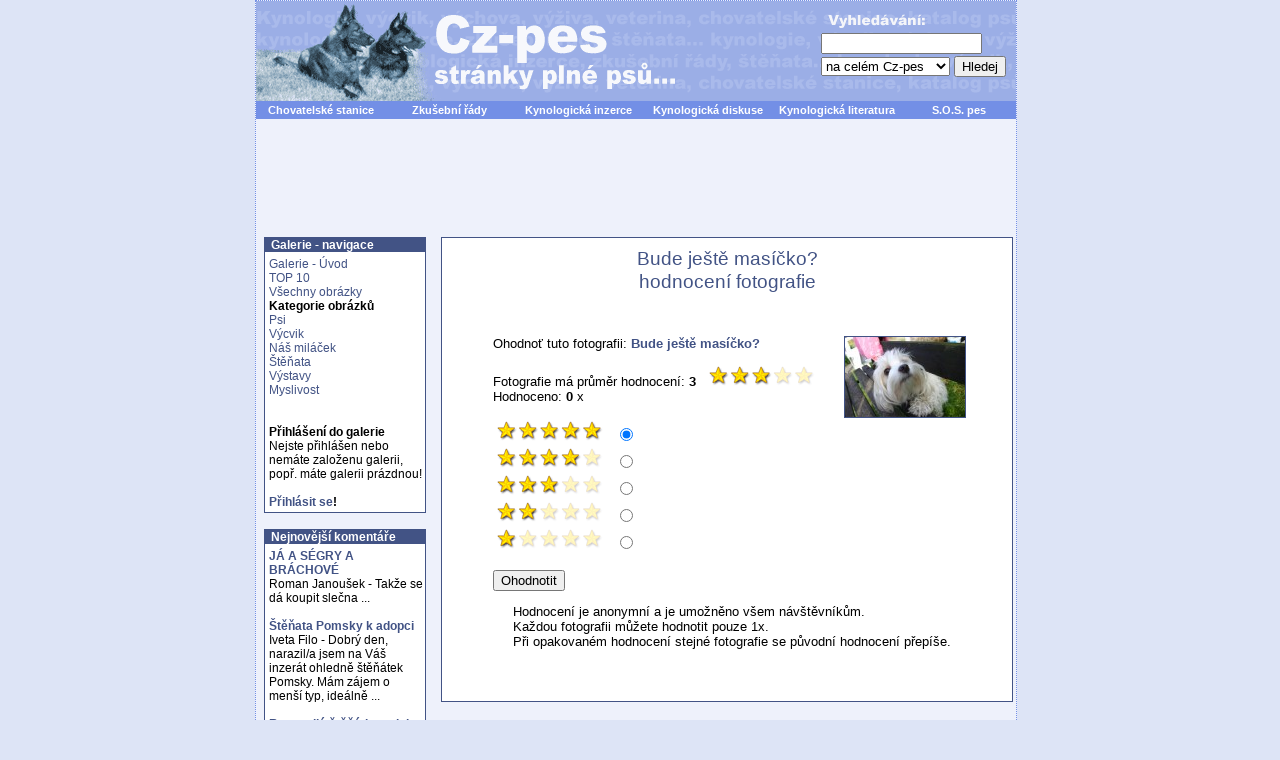

--- FILE ---
content_type: text/html
request_url: http://www.cz-pes.cz/gallery-hodnoceni.php?eid=11371
body_size: 4201
content:
<!DOCTYPE HTML PUBLIC "-//W3C//DTD HTML 4.01 Transitional//EN">
<html>
<head><meta http-equiv="Content-Type" content="text/html; charset=windows-1250">
<meta name="keywords" lang="cs" content="pes,kynologie,štěňata,psi,IPO,SchH,TART,ZVV,K-9,zkušební,řády,ovčák,rotvajler">
<meta name="keywords" lang="en" content="Dog,cynology,dogs,pedigree,breeder,puppys,puppy,hound,IPO,SchH,FCI,police,K-9,rottweiler,retriever">
<meta name="description" lang="cs" content="Stránky o kynologii, psech, jejich výchově a výcviku, veterině, kynologická diskuse, odkazy na další stránky o psech, katalog psů, on-line inzerce, kynologická literatura, názory, wallpapery, zkušební řády, kalendář kynologických akcí">
<meta name="description" lang="en" content="Pages about cynology, doggery, their upbringing and training, veterinary, links to further pages about doggery, catalogue doggery, on-line advertising, cynology literature, views, wallpapers, trial order, calendar cynology action.">
<meta name="copyright" content="Content © Cz-pes.cz">
<meta name="DC.Identifier" content="(SCHEME=ISSN) 1801-920X">
<meta name="robots" content="index, follow,">
<meta http-equiv="Reply-to" content="pes@cz-pes.cz">
<meta http-equiv="Content-language" content="cs">
<link rel="SHORTCUT ICON" href="favicon.ico">
<link rel="alternate" type="application/rss+xml" title="RSS" href="rss.php">
<link rel="stylesheet" href="http://www.cz-pes.cz/image/freestyle/newstyle.css" type="text/css">
<script type="text/javascript">

  var _gaq = _gaq || [];

  _gaq.push(['_setAccount', 'UA-44828900-1']);

  _gaq.push(['_trackPageview']);

  (function() {
    var ga = document.createElement('script'); ga.type = 'text/javascript'; ga.async = true;
    ga.src = ('https:' == document.location.protocol ?  'https://ssl' : 'http://www') + '.google-analytics.com/ga.js';
    var s = document.getElementsByTagName('script')[0]; s.parentNode.insertBefore(ga, s);
  })();

</script>

<title>Bude ještě masíčko? - hodnocení fotografie</title></head><body id="web">
<div id="stranka">

<div class="zahlavi">
<div id="hlavicka">
<a href="http://www.cz-pes.cz" title="Cz-pes.cz - úvodní stránka">
<div class="neviditelny">
Cz-pes.cz - stránky plné psů</div></a></div>

<div class="stred">
   <table border="0" cellpadding="3" cellspacing="0" style="border-collapse: collapse" width="760" class="lista">
   <tr>
    <td align="center" width="17%">
    <a title="Prezentace chovatelských stanic a katalog psů" href="http://www.cz-pes.cz/katalog/index.php">Chovatelské stanice</a>
    </td>
    <td align="center" width="17%">
    <a title="Zkušební řády pro sportovní a služební kynologii" href="http://www.cz-pes.cz/zkusebni-rady-index.php">Zkušební řády</a>
    </td>
     <td align="center" width="17%">
    <a title="Kynologická inzerce - prodej - koupě - krytí - akce - služby" href="http://www.cz-pes.cz/inzerce-index.php">Kynologická
      inzerce</a></td>
      <td align="center" width="17%">
      <a title="On-line diskuse na Cz-pes.cz" href="http://www.cz-pes.cz/diskuse/index.html">Kynologická diskuse</a>
      </td>
      <td align="center" width="17%">
      <a title="Kynologická literatura" href="http://www.cz-pes.cz/literatura-index.php">Kynologická literatura</a>
      </td>
      <td align="center">
      <a title="Ztracení a nalezení psi" href="http://www.cz-pes.cz/sos-pes.php">S.O.S. pes</a>
      </td>
      </tr>
  </table>
 </div> <div class="stred">
<script async src="//pagead2.googlesyndication.com/pagead/js/adsbygoogle.js"></script>
<!-- CZ-Pes_Horni_728x90 -->
<ins class="adsbygoogle"
     style="display:inline-block;width:728px;height:90px"
     data-ad-client="ca-pub-2091934983654777"
     data-ad-slot="3826582194"></ins>
<script>
(adsbygoogle = window.adsbygoogle || []).push({});
</script>


<br>

 </div>
</div>

<!-- Leva cast -->

<table border="0" width="100%">
<tr>
<td class="levyblok" valign="top">



<div class="blok">
<div class="nadpisbloku">
&nbsp; Galerie - navigace</div>

<div class="obsahbloku">
<a href="galerie-index.php" title="Galerie">Galerie - Úvod</a><br>
<a href="galerie-top-10.php" title="TOP 10 - nejprohlíženější obrázky">TOP 10</a><br>
<a href="galerie-obrazky.php" title="Seznam všech obrázků">Všechny obrázky</a><br>
<b>Kategorie obrázků</b><br>
<a href="obrazky-1-q-Psi" title="Obrázky z kategorie Psi">Psi</a><br>
<a href="obrazky-2-q-Vycvik" title="Obrázky z kategorie Výcvik">Výcvik</a><br>
<a href="obrazky-6-q-Nas-milacek" title="Obrázky z kategorie Náš miláček">Náš miláček</a><br>
<a href="obrazky-3-q-Stenata" title="Obrázky z kategorie Štěňata">Štěňata</a><br>
<a href="obrazky-4-q-Vystavy" title="Obrázky z kategorie Výstavy">Výstavy</a><br>
<a href="obrazky-5-q-Myslivost" title="Obrázky z kategorie Myslivost">Myslivost</a><br>



<br><br><strong>Přihlášení do galerie</strong><br>
Nejste přihlášen nebo nemáte založenu galerii, popř. máte galerii prázdnou!<br><br>

<b><a href="readers.php">Přihlásit se</a>!</b></div></div><br>
<div class="blok">
<div class="nadpisbloku">
&nbsp; Nejnovější komentáře</div>
<div class="obsahbloku"><a href="obrazek-8691-q-JA-A-SEGRY-A-BRACHOVE">
<strong>JÁ A SÉGRY A BRÁCHOVÉ</strong></a><br> 
Roman Janoušek  - Takže se dá koupit
slečna  ...
<br><br>
<a href="obrazek-17411-q-Stenata-Pomsky-k-adopci">
<strong>Štěňata Pomsky k adopci</strong></a><br> 
Iveta Filo - Dobrý den,

narazil/a jsem na Váš
inzerát ohledně
štěňátek Pomsky. Mám
zájem o menší typ,
ideálně  ...
<br><br>
<a href="obrazek-17483-q-Roztomila-stenatka-pejska-a-fenky-svateho-Bernarda">
<strong>Roztomilá štěňátka pejska a fenky svatého Bernarda</strong></a><br> 
Marcela Četveriková - Prosím o sdělení zda
jsou pejsci stále k
dispozici. S pozdravem
Marcela Četveriková
Náchod  ...
<br><br>
<a href="obrazek-17498-q-Prodam-stenata-zlateho-retrivra">
<strong>Prodám štěňata zlatého retrívra</strong></a><br> 
Marcela Četveriková - Prosím o sdělení zda
je stále k dispozici
zlatý retrívr. Předem
děkuji za odpověď a
jsem s pozdravem ...
<br><br>
<a href="obrazek-17502-q-Prodam-stenata-zlateho-retrivra">
<strong>Prodám štěňata zlatého retrívra</strong></a><br> 
Marcela Četveriková  - Prosím o sdělení zda
zlatý retrívr je stále
k dispozici. Děkuji za
odpověď a jsem s
pozdravem Marcel ...
<br><br>
<a href="obrazek-17458-q-Krasna-cistokrevna-stenata-cinskeho-sarpeje.">
<strong>Krásná čistokrevná štěňata čínského šarpeje.</strong></a><br> 
Pavla  Babjaková - Máte prosím volná
štěňata k prodeji ? ...
<br><br>
</div></div></td>

<td class="mezera">
</td>

<!-- Hlavni cast -->

<td class="stredblok" valign="top">
<div class="modryram">
<table align="center"><tr><td class="z">
<h1>Bude ještě masíčko? <br> hodnocení fotografie</h1><p class="clanek"><br><br>
  <a title="Bude ještě masíčko?" href="obrazek-11371-q-Bude-jeste-masicko?">
  <img align="right" src="gallery/t1180811768-img_6139.jpg"  border="1" alt="Bude ještě masíčko?" title="Bude ještě masíčko?"></a>
  Ohodnoť tuto fotografii: <strong>
  <a title="Bude ještě masíčko?" href="obrazek-11371-q-Bude-jeste-masicko?">Bude ještě masíčko?</a></strong><br><br>
  Fotografie má průměr hodnocení: <b>3</b> &nbsp;
  <img src="image/hodnoceni-3.gif"  border="0" alt="Průměr: 3" title="Průměr: 3">
  <br>
  Hodnoceno: <b>0</b> x</p>
<div class="clanek"><form enctype="multipart/form-data" action="gallery-hodnoceni.php" method="post"><table width="400">
         <tr>
         <td>	
         <img src="image/hodnoceni-1.gif"  border="0" alt="">  &nbsp;
	        <input type="radio" name="body" value="1" checked>
         </td> <td></td>
         </tr>
         <tr>
         <td>
         <img src="image/hodnoceni-2.gif"  border="0" alt="">  &nbsp;
         <input type="radio" name="body" value="2">
         </td> <td></td>
         </tr>
         <tr>
         <td>
         <img src="image/hodnoceni-3.gif"  border="0" alt="">  &nbsp;
         <input type="radio" name="body" value="3">
         </td> <td></td>
         </tr>
         <tr>
         <td>
         <img src="image/hodnoceni-4.gif"  border="0" alt="">  &nbsp;
          <input type="radio" name="body" value="4">
         </td> <td></td>
         </tr>
         <tr>
         <td>
         <img src="image/hodnoceni-5.gif"  border="0" alt="">  &nbsp;
         <input type="radio" name="body" value="5">
         </td> <td></td>
         </tr>
         </table>
	
<input type="hidden" name="eid" value="11371">
<input type="hidden" name="eprumer" value="3">
<input type="hidden" name="ehodnoceni" value="0">
<input type="hidden" name="nazevbez" value="Bude-jeste-masicko?">
<input type="hidden" name="titulek" value="Bude ještě masíčko?">
<input type="hidden" name="gallery_user_id" value="821">

<div id="protirobotum_obal">
<label id="spamprotirobotum"><b>Spam control:</b><br>
Jedna plus tři je
<input type="text" name="kontrola" value="" id="protirobotum">
</label>
<script> 
/* tento skript vloží do příslušného políčka  */
document.getElementById("protirobotum").value="4";
document.getElementById("protirobotum_obal").style.display = "none";
</script>
<br><br>
</div>
<br> 
 <input type="submit" name="akce" value="Ohodnotit">
<p class="clanek">Hodnocení je anonymní a je umožněno všem návštěvníkům.<br>
Každou fotografii můžete hodnotit pouze 1x.<br>
Při opakovaném hodnocení stejné fotografie se původní hodnocení přepíše.</p>
  

    </form>
</div>
  <br><br>
</td></tr></table>
</div><P>
</td>
</tr>
</table>
<div class="zapati">
<span class="paticka">
<a href="http://www.cz-pes.cz/privacy-policy.php">Zásady ochrany osobních údajů</a><br>
 Copyright © 2001 - 2013 [ Cz-pes.cz ].
  Všechna práva vyhrazena.<br>
  ISSN 1801-920X,
  E-mail: <a href="mailto:pes@cz-pes.cz">pes@cz-pes.cz</a>,
  Web: <a title="Cz-pes.cz - Stránky plné psů..." href="http://www.cz-pes.cz">http://www.cz-pes.cz</a><br>
  <a title="RSS Informace" href="http://www.cz-pes.cz/rss.php">RSS kanál</a>, &nbsp;&nbsp;&nbsp;<a title="Navigační struktura webu Cz-pes.cz" href="http://www.cz-pes.cz/mapa-stranek.php">Mapa stránek</a><br>
  <a href="#" onclick="window.external.AddFavorite('http://www.cz-pes.cz/', 'Cz-pes.cz - Stránky plné psů...');return false">Přidejte si stránky k oblíbeným!</a></span>
 
<!-- TopList -->
<script src="toplist.js" type="text/javascript"></script>
<!-- TopList -->

  
 </div>
  
  <div id="vyhledani">
<form method="get" action="http://www.cz-pes.cz/vyhledej.php">
<img alt="Vyhledávání" src="image/freestyle/hledani.gif"><br>
<input type="text" name="slovo" size="18" maxlength="255" value=""><br>
<select name="kdehledat">
<option value="vsude">na celém Cz-pes</option>
<option value="clanky">v článcích</option>
<option value="diskuse">v diskusích</option>
<option value="inzerce">v inzerátech</option>
<option value="databaze">v databázi psů/fen</option>
<option value="encyklopedie">v encyklopedii</option>
<option value="odkazy">v odkazech</option>
</select>
<input type="submit" value="Hledej">
</form>
</div><div id="novreklama">
<script async src="//pagead2.googlesyndication.com/pagead/js/adsbygoogle.js"></script>
<!-- CZ-Pes_Svisly_R_160x600 -->
<ins class="adsbygoogle"
     style="display:inline-block;width:160px;height:600px"
     data-ad-client="ca-pub-2091934983654777"
     data-ad-slot="2349848991"></ins>
<script>
(adsbygoogle = window.adsbygoogle || []).push({});
</script>
</div></div></body></html>

--- FILE ---
content_type: text/html; charset=utf-8
request_url: https://www.google.com/recaptcha/api2/aframe
body_size: 268
content:
<!DOCTYPE HTML><html><head><meta http-equiv="content-type" content="text/html; charset=UTF-8"></head><body><script nonce="eGx48HXMeU-RxAw4phJKiw">/** Anti-fraud and anti-abuse applications only. See google.com/recaptcha */ try{var clients={'sodar':'https://pagead2.googlesyndication.com/pagead/sodar?'};window.addEventListener("message",function(a){try{if(a.source===window.parent){var b=JSON.parse(a.data);var c=clients[b['id']];if(c){var d=document.createElement('img');d.src=c+b['params']+'&rc='+(localStorage.getItem("rc::a")?sessionStorage.getItem("rc::b"):"");window.document.body.appendChild(d);sessionStorage.setItem("rc::e",parseInt(sessionStorage.getItem("rc::e")||0)+1);localStorage.setItem("rc::h",'1770131879364');}}}catch(b){}});window.parent.postMessage("_grecaptcha_ready", "*");}catch(b){}</script></body></html>